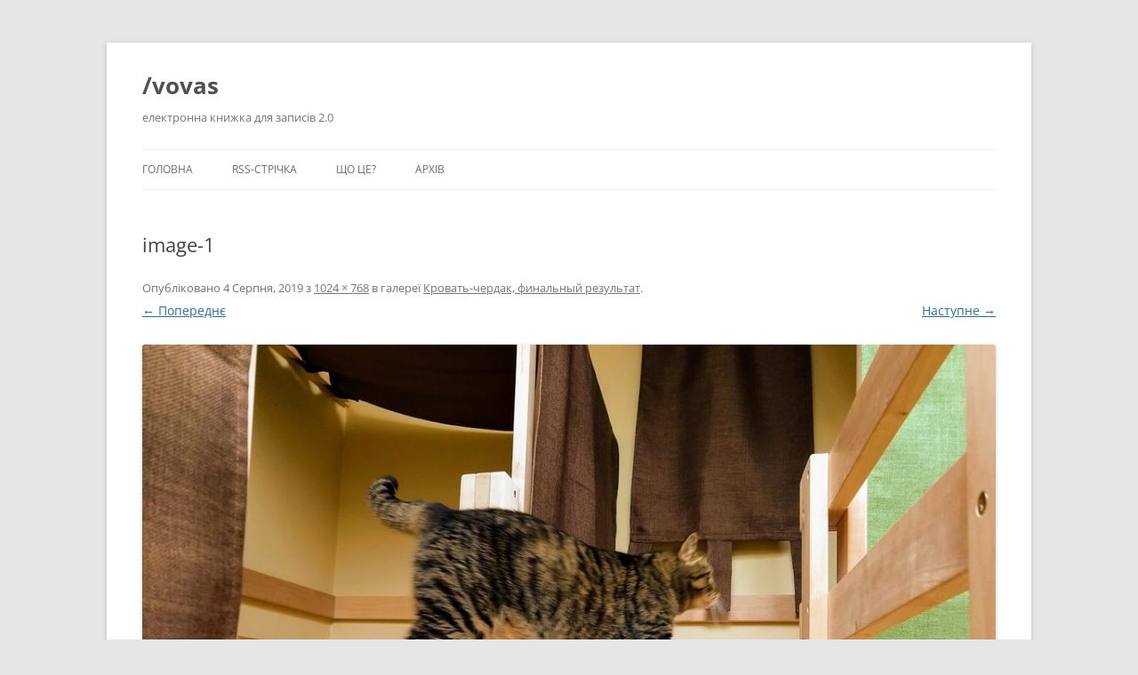

--- FILE ---
content_type: text/html; charset=utf-8
request_url: https://www.google.com/recaptcha/api2/anchor?ar=1&k=6LdVww0UAAAAANJQ9lNwTd24lUS2lQFb4Rksi5AE&co=aHR0cHM6Ly92b3Zhcy53czo0NDM.&hl=en&v=N67nZn4AqZkNcbeMu4prBgzg&size=normal&anchor-ms=20000&execute-ms=30000&cb=v6g6y3apps9t
body_size: 49237
content:
<!DOCTYPE HTML><html dir="ltr" lang="en"><head><meta http-equiv="Content-Type" content="text/html; charset=UTF-8">
<meta http-equiv="X-UA-Compatible" content="IE=edge">
<title>reCAPTCHA</title>
<style type="text/css">
/* cyrillic-ext */
@font-face {
  font-family: 'Roboto';
  font-style: normal;
  font-weight: 400;
  font-stretch: 100%;
  src: url(//fonts.gstatic.com/s/roboto/v48/KFO7CnqEu92Fr1ME7kSn66aGLdTylUAMa3GUBHMdazTgWw.woff2) format('woff2');
  unicode-range: U+0460-052F, U+1C80-1C8A, U+20B4, U+2DE0-2DFF, U+A640-A69F, U+FE2E-FE2F;
}
/* cyrillic */
@font-face {
  font-family: 'Roboto';
  font-style: normal;
  font-weight: 400;
  font-stretch: 100%;
  src: url(//fonts.gstatic.com/s/roboto/v48/KFO7CnqEu92Fr1ME7kSn66aGLdTylUAMa3iUBHMdazTgWw.woff2) format('woff2');
  unicode-range: U+0301, U+0400-045F, U+0490-0491, U+04B0-04B1, U+2116;
}
/* greek-ext */
@font-face {
  font-family: 'Roboto';
  font-style: normal;
  font-weight: 400;
  font-stretch: 100%;
  src: url(//fonts.gstatic.com/s/roboto/v48/KFO7CnqEu92Fr1ME7kSn66aGLdTylUAMa3CUBHMdazTgWw.woff2) format('woff2');
  unicode-range: U+1F00-1FFF;
}
/* greek */
@font-face {
  font-family: 'Roboto';
  font-style: normal;
  font-weight: 400;
  font-stretch: 100%;
  src: url(//fonts.gstatic.com/s/roboto/v48/KFO7CnqEu92Fr1ME7kSn66aGLdTylUAMa3-UBHMdazTgWw.woff2) format('woff2');
  unicode-range: U+0370-0377, U+037A-037F, U+0384-038A, U+038C, U+038E-03A1, U+03A3-03FF;
}
/* math */
@font-face {
  font-family: 'Roboto';
  font-style: normal;
  font-weight: 400;
  font-stretch: 100%;
  src: url(//fonts.gstatic.com/s/roboto/v48/KFO7CnqEu92Fr1ME7kSn66aGLdTylUAMawCUBHMdazTgWw.woff2) format('woff2');
  unicode-range: U+0302-0303, U+0305, U+0307-0308, U+0310, U+0312, U+0315, U+031A, U+0326-0327, U+032C, U+032F-0330, U+0332-0333, U+0338, U+033A, U+0346, U+034D, U+0391-03A1, U+03A3-03A9, U+03B1-03C9, U+03D1, U+03D5-03D6, U+03F0-03F1, U+03F4-03F5, U+2016-2017, U+2034-2038, U+203C, U+2040, U+2043, U+2047, U+2050, U+2057, U+205F, U+2070-2071, U+2074-208E, U+2090-209C, U+20D0-20DC, U+20E1, U+20E5-20EF, U+2100-2112, U+2114-2115, U+2117-2121, U+2123-214F, U+2190, U+2192, U+2194-21AE, U+21B0-21E5, U+21F1-21F2, U+21F4-2211, U+2213-2214, U+2216-22FF, U+2308-230B, U+2310, U+2319, U+231C-2321, U+2336-237A, U+237C, U+2395, U+239B-23B7, U+23D0, U+23DC-23E1, U+2474-2475, U+25AF, U+25B3, U+25B7, U+25BD, U+25C1, U+25CA, U+25CC, U+25FB, U+266D-266F, U+27C0-27FF, U+2900-2AFF, U+2B0E-2B11, U+2B30-2B4C, U+2BFE, U+3030, U+FF5B, U+FF5D, U+1D400-1D7FF, U+1EE00-1EEFF;
}
/* symbols */
@font-face {
  font-family: 'Roboto';
  font-style: normal;
  font-weight: 400;
  font-stretch: 100%;
  src: url(//fonts.gstatic.com/s/roboto/v48/KFO7CnqEu92Fr1ME7kSn66aGLdTylUAMaxKUBHMdazTgWw.woff2) format('woff2');
  unicode-range: U+0001-000C, U+000E-001F, U+007F-009F, U+20DD-20E0, U+20E2-20E4, U+2150-218F, U+2190, U+2192, U+2194-2199, U+21AF, U+21E6-21F0, U+21F3, U+2218-2219, U+2299, U+22C4-22C6, U+2300-243F, U+2440-244A, U+2460-24FF, U+25A0-27BF, U+2800-28FF, U+2921-2922, U+2981, U+29BF, U+29EB, U+2B00-2BFF, U+4DC0-4DFF, U+FFF9-FFFB, U+10140-1018E, U+10190-1019C, U+101A0, U+101D0-101FD, U+102E0-102FB, U+10E60-10E7E, U+1D2C0-1D2D3, U+1D2E0-1D37F, U+1F000-1F0FF, U+1F100-1F1AD, U+1F1E6-1F1FF, U+1F30D-1F30F, U+1F315, U+1F31C, U+1F31E, U+1F320-1F32C, U+1F336, U+1F378, U+1F37D, U+1F382, U+1F393-1F39F, U+1F3A7-1F3A8, U+1F3AC-1F3AF, U+1F3C2, U+1F3C4-1F3C6, U+1F3CA-1F3CE, U+1F3D4-1F3E0, U+1F3ED, U+1F3F1-1F3F3, U+1F3F5-1F3F7, U+1F408, U+1F415, U+1F41F, U+1F426, U+1F43F, U+1F441-1F442, U+1F444, U+1F446-1F449, U+1F44C-1F44E, U+1F453, U+1F46A, U+1F47D, U+1F4A3, U+1F4B0, U+1F4B3, U+1F4B9, U+1F4BB, U+1F4BF, U+1F4C8-1F4CB, U+1F4D6, U+1F4DA, U+1F4DF, U+1F4E3-1F4E6, U+1F4EA-1F4ED, U+1F4F7, U+1F4F9-1F4FB, U+1F4FD-1F4FE, U+1F503, U+1F507-1F50B, U+1F50D, U+1F512-1F513, U+1F53E-1F54A, U+1F54F-1F5FA, U+1F610, U+1F650-1F67F, U+1F687, U+1F68D, U+1F691, U+1F694, U+1F698, U+1F6AD, U+1F6B2, U+1F6B9-1F6BA, U+1F6BC, U+1F6C6-1F6CF, U+1F6D3-1F6D7, U+1F6E0-1F6EA, U+1F6F0-1F6F3, U+1F6F7-1F6FC, U+1F700-1F7FF, U+1F800-1F80B, U+1F810-1F847, U+1F850-1F859, U+1F860-1F887, U+1F890-1F8AD, U+1F8B0-1F8BB, U+1F8C0-1F8C1, U+1F900-1F90B, U+1F93B, U+1F946, U+1F984, U+1F996, U+1F9E9, U+1FA00-1FA6F, U+1FA70-1FA7C, U+1FA80-1FA89, U+1FA8F-1FAC6, U+1FACE-1FADC, U+1FADF-1FAE9, U+1FAF0-1FAF8, U+1FB00-1FBFF;
}
/* vietnamese */
@font-face {
  font-family: 'Roboto';
  font-style: normal;
  font-weight: 400;
  font-stretch: 100%;
  src: url(//fonts.gstatic.com/s/roboto/v48/KFO7CnqEu92Fr1ME7kSn66aGLdTylUAMa3OUBHMdazTgWw.woff2) format('woff2');
  unicode-range: U+0102-0103, U+0110-0111, U+0128-0129, U+0168-0169, U+01A0-01A1, U+01AF-01B0, U+0300-0301, U+0303-0304, U+0308-0309, U+0323, U+0329, U+1EA0-1EF9, U+20AB;
}
/* latin-ext */
@font-face {
  font-family: 'Roboto';
  font-style: normal;
  font-weight: 400;
  font-stretch: 100%;
  src: url(//fonts.gstatic.com/s/roboto/v48/KFO7CnqEu92Fr1ME7kSn66aGLdTylUAMa3KUBHMdazTgWw.woff2) format('woff2');
  unicode-range: U+0100-02BA, U+02BD-02C5, U+02C7-02CC, U+02CE-02D7, U+02DD-02FF, U+0304, U+0308, U+0329, U+1D00-1DBF, U+1E00-1E9F, U+1EF2-1EFF, U+2020, U+20A0-20AB, U+20AD-20C0, U+2113, U+2C60-2C7F, U+A720-A7FF;
}
/* latin */
@font-face {
  font-family: 'Roboto';
  font-style: normal;
  font-weight: 400;
  font-stretch: 100%;
  src: url(//fonts.gstatic.com/s/roboto/v48/KFO7CnqEu92Fr1ME7kSn66aGLdTylUAMa3yUBHMdazQ.woff2) format('woff2');
  unicode-range: U+0000-00FF, U+0131, U+0152-0153, U+02BB-02BC, U+02C6, U+02DA, U+02DC, U+0304, U+0308, U+0329, U+2000-206F, U+20AC, U+2122, U+2191, U+2193, U+2212, U+2215, U+FEFF, U+FFFD;
}
/* cyrillic-ext */
@font-face {
  font-family: 'Roboto';
  font-style: normal;
  font-weight: 500;
  font-stretch: 100%;
  src: url(//fonts.gstatic.com/s/roboto/v48/KFO7CnqEu92Fr1ME7kSn66aGLdTylUAMa3GUBHMdazTgWw.woff2) format('woff2');
  unicode-range: U+0460-052F, U+1C80-1C8A, U+20B4, U+2DE0-2DFF, U+A640-A69F, U+FE2E-FE2F;
}
/* cyrillic */
@font-face {
  font-family: 'Roboto';
  font-style: normal;
  font-weight: 500;
  font-stretch: 100%;
  src: url(//fonts.gstatic.com/s/roboto/v48/KFO7CnqEu92Fr1ME7kSn66aGLdTylUAMa3iUBHMdazTgWw.woff2) format('woff2');
  unicode-range: U+0301, U+0400-045F, U+0490-0491, U+04B0-04B1, U+2116;
}
/* greek-ext */
@font-face {
  font-family: 'Roboto';
  font-style: normal;
  font-weight: 500;
  font-stretch: 100%;
  src: url(//fonts.gstatic.com/s/roboto/v48/KFO7CnqEu92Fr1ME7kSn66aGLdTylUAMa3CUBHMdazTgWw.woff2) format('woff2');
  unicode-range: U+1F00-1FFF;
}
/* greek */
@font-face {
  font-family: 'Roboto';
  font-style: normal;
  font-weight: 500;
  font-stretch: 100%;
  src: url(//fonts.gstatic.com/s/roboto/v48/KFO7CnqEu92Fr1ME7kSn66aGLdTylUAMa3-UBHMdazTgWw.woff2) format('woff2');
  unicode-range: U+0370-0377, U+037A-037F, U+0384-038A, U+038C, U+038E-03A1, U+03A3-03FF;
}
/* math */
@font-face {
  font-family: 'Roboto';
  font-style: normal;
  font-weight: 500;
  font-stretch: 100%;
  src: url(//fonts.gstatic.com/s/roboto/v48/KFO7CnqEu92Fr1ME7kSn66aGLdTylUAMawCUBHMdazTgWw.woff2) format('woff2');
  unicode-range: U+0302-0303, U+0305, U+0307-0308, U+0310, U+0312, U+0315, U+031A, U+0326-0327, U+032C, U+032F-0330, U+0332-0333, U+0338, U+033A, U+0346, U+034D, U+0391-03A1, U+03A3-03A9, U+03B1-03C9, U+03D1, U+03D5-03D6, U+03F0-03F1, U+03F4-03F5, U+2016-2017, U+2034-2038, U+203C, U+2040, U+2043, U+2047, U+2050, U+2057, U+205F, U+2070-2071, U+2074-208E, U+2090-209C, U+20D0-20DC, U+20E1, U+20E5-20EF, U+2100-2112, U+2114-2115, U+2117-2121, U+2123-214F, U+2190, U+2192, U+2194-21AE, U+21B0-21E5, U+21F1-21F2, U+21F4-2211, U+2213-2214, U+2216-22FF, U+2308-230B, U+2310, U+2319, U+231C-2321, U+2336-237A, U+237C, U+2395, U+239B-23B7, U+23D0, U+23DC-23E1, U+2474-2475, U+25AF, U+25B3, U+25B7, U+25BD, U+25C1, U+25CA, U+25CC, U+25FB, U+266D-266F, U+27C0-27FF, U+2900-2AFF, U+2B0E-2B11, U+2B30-2B4C, U+2BFE, U+3030, U+FF5B, U+FF5D, U+1D400-1D7FF, U+1EE00-1EEFF;
}
/* symbols */
@font-face {
  font-family: 'Roboto';
  font-style: normal;
  font-weight: 500;
  font-stretch: 100%;
  src: url(//fonts.gstatic.com/s/roboto/v48/KFO7CnqEu92Fr1ME7kSn66aGLdTylUAMaxKUBHMdazTgWw.woff2) format('woff2');
  unicode-range: U+0001-000C, U+000E-001F, U+007F-009F, U+20DD-20E0, U+20E2-20E4, U+2150-218F, U+2190, U+2192, U+2194-2199, U+21AF, U+21E6-21F0, U+21F3, U+2218-2219, U+2299, U+22C4-22C6, U+2300-243F, U+2440-244A, U+2460-24FF, U+25A0-27BF, U+2800-28FF, U+2921-2922, U+2981, U+29BF, U+29EB, U+2B00-2BFF, U+4DC0-4DFF, U+FFF9-FFFB, U+10140-1018E, U+10190-1019C, U+101A0, U+101D0-101FD, U+102E0-102FB, U+10E60-10E7E, U+1D2C0-1D2D3, U+1D2E0-1D37F, U+1F000-1F0FF, U+1F100-1F1AD, U+1F1E6-1F1FF, U+1F30D-1F30F, U+1F315, U+1F31C, U+1F31E, U+1F320-1F32C, U+1F336, U+1F378, U+1F37D, U+1F382, U+1F393-1F39F, U+1F3A7-1F3A8, U+1F3AC-1F3AF, U+1F3C2, U+1F3C4-1F3C6, U+1F3CA-1F3CE, U+1F3D4-1F3E0, U+1F3ED, U+1F3F1-1F3F3, U+1F3F5-1F3F7, U+1F408, U+1F415, U+1F41F, U+1F426, U+1F43F, U+1F441-1F442, U+1F444, U+1F446-1F449, U+1F44C-1F44E, U+1F453, U+1F46A, U+1F47D, U+1F4A3, U+1F4B0, U+1F4B3, U+1F4B9, U+1F4BB, U+1F4BF, U+1F4C8-1F4CB, U+1F4D6, U+1F4DA, U+1F4DF, U+1F4E3-1F4E6, U+1F4EA-1F4ED, U+1F4F7, U+1F4F9-1F4FB, U+1F4FD-1F4FE, U+1F503, U+1F507-1F50B, U+1F50D, U+1F512-1F513, U+1F53E-1F54A, U+1F54F-1F5FA, U+1F610, U+1F650-1F67F, U+1F687, U+1F68D, U+1F691, U+1F694, U+1F698, U+1F6AD, U+1F6B2, U+1F6B9-1F6BA, U+1F6BC, U+1F6C6-1F6CF, U+1F6D3-1F6D7, U+1F6E0-1F6EA, U+1F6F0-1F6F3, U+1F6F7-1F6FC, U+1F700-1F7FF, U+1F800-1F80B, U+1F810-1F847, U+1F850-1F859, U+1F860-1F887, U+1F890-1F8AD, U+1F8B0-1F8BB, U+1F8C0-1F8C1, U+1F900-1F90B, U+1F93B, U+1F946, U+1F984, U+1F996, U+1F9E9, U+1FA00-1FA6F, U+1FA70-1FA7C, U+1FA80-1FA89, U+1FA8F-1FAC6, U+1FACE-1FADC, U+1FADF-1FAE9, U+1FAF0-1FAF8, U+1FB00-1FBFF;
}
/* vietnamese */
@font-face {
  font-family: 'Roboto';
  font-style: normal;
  font-weight: 500;
  font-stretch: 100%;
  src: url(//fonts.gstatic.com/s/roboto/v48/KFO7CnqEu92Fr1ME7kSn66aGLdTylUAMa3OUBHMdazTgWw.woff2) format('woff2');
  unicode-range: U+0102-0103, U+0110-0111, U+0128-0129, U+0168-0169, U+01A0-01A1, U+01AF-01B0, U+0300-0301, U+0303-0304, U+0308-0309, U+0323, U+0329, U+1EA0-1EF9, U+20AB;
}
/* latin-ext */
@font-face {
  font-family: 'Roboto';
  font-style: normal;
  font-weight: 500;
  font-stretch: 100%;
  src: url(//fonts.gstatic.com/s/roboto/v48/KFO7CnqEu92Fr1ME7kSn66aGLdTylUAMa3KUBHMdazTgWw.woff2) format('woff2');
  unicode-range: U+0100-02BA, U+02BD-02C5, U+02C7-02CC, U+02CE-02D7, U+02DD-02FF, U+0304, U+0308, U+0329, U+1D00-1DBF, U+1E00-1E9F, U+1EF2-1EFF, U+2020, U+20A0-20AB, U+20AD-20C0, U+2113, U+2C60-2C7F, U+A720-A7FF;
}
/* latin */
@font-face {
  font-family: 'Roboto';
  font-style: normal;
  font-weight: 500;
  font-stretch: 100%;
  src: url(//fonts.gstatic.com/s/roboto/v48/KFO7CnqEu92Fr1ME7kSn66aGLdTylUAMa3yUBHMdazQ.woff2) format('woff2');
  unicode-range: U+0000-00FF, U+0131, U+0152-0153, U+02BB-02BC, U+02C6, U+02DA, U+02DC, U+0304, U+0308, U+0329, U+2000-206F, U+20AC, U+2122, U+2191, U+2193, U+2212, U+2215, U+FEFF, U+FFFD;
}
/* cyrillic-ext */
@font-face {
  font-family: 'Roboto';
  font-style: normal;
  font-weight: 900;
  font-stretch: 100%;
  src: url(//fonts.gstatic.com/s/roboto/v48/KFO7CnqEu92Fr1ME7kSn66aGLdTylUAMa3GUBHMdazTgWw.woff2) format('woff2');
  unicode-range: U+0460-052F, U+1C80-1C8A, U+20B4, U+2DE0-2DFF, U+A640-A69F, U+FE2E-FE2F;
}
/* cyrillic */
@font-face {
  font-family: 'Roboto';
  font-style: normal;
  font-weight: 900;
  font-stretch: 100%;
  src: url(//fonts.gstatic.com/s/roboto/v48/KFO7CnqEu92Fr1ME7kSn66aGLdTylUAMa3iUBHMdazTgWw.woff2) format('woff2');
  unicode-range: U+0301, U+0400-045F, U+0490-0491, U+04B0-04B1, U+2116;
}
/* greek-ext */
@font-face {
  font-family: 'Roboto';
  font-style: normal;
  font-weight: 900;
  font-stretch: 100%;
  src: url(//fonts.gstatic.com/s/roboto/v48/KFO7CnqEu92Fr1ME7kSn66aGLdTylUAMa3CUBHMdazTgWw.woff2) format('woff2');
  unicode-range: U+1F00-1FFF;
}
/* greek */
@font-face {
  font-family: 'Roboto';
  font-style: normal;
  font-weight: 900;
  font-stretch: 100%;
  src: url(//fonts.gstatic.com/s/roboto/v48/KFO7CnqEu92Fr1ME7kSn66aGLdTylUAMa3-UBHMdazTgWw.woff2) format('woff2');
  unicode-range: U+0370-0377, U+037A-037F, U+0384-038A, U+038C, U+038E-03A1, U+03A3-03FF;
}
/* math */
@font-face {
  font-family: 'Roboto';
  font-style: normal;
  font-weight: 900;
  font-stretch: 100%;
  src: url(//fonts.gstatic.com/s/roboto/v48/KFO7CnqEu92Fr1ME7kSn66aGLdTylUAMawCUBHMdazTgWw.woff2) format('woff2');
  unicode-range: U+0302-0303, U+0305, U+0307-0308, U+0310, U+0312, U+0315, U+031A, U+0326-0327, U+032C, U+032F-0330, U+0332-0333, U+0338, U+033A, U+0346, U+034D, U+0391-03A1, U+03A3-03A9, U+03B1-03C9, U+03D1, U+03D5-03D6, U+03F0-03F1, U+03F4-03F5, U+2016-2017, U+2034-2038, U+203C, U+2040, U+2043, U+2047, U+2050, U+2057, U+205F, U+2070-2071, U+2074-208E, U+2090-209C, U+20D0-20DC, U+20E1, U+20E5-20EF, U+2100-2112, U+2114-2115, U+2117-2121, U+2123-214F, U+2190, U+2192, U+2194-21AE, U+21B0-21E5, U+21F1-21F2, U+21F4-2211, U+2213-2214, U+2216-22FF, U+2308-230B, U+2310, U+2319, U+231C-2321, U+2336-237A, U+237C, U+2395, U+239B-23B7, U+23D0, U+23DC-23E1, U+2474-2475, U+25AF, U+25B3, U+25B7, U+25BD, U+25C1, U+25CA, U+25CC, U+25FB, U+266D-266F, U+27C0-27FF, U+2900-2AFF, U+2B0E-2B11, U+2B30-2B4C, U+2BFE, U+3030, U+FF5B, U+FF5D, U+1D400-1D7FF, U+1EE00-1EEFF;
}
/* symbols */
@font-face {
  font-family: 'Roboto';
  font-style: normal;
  font-weight: 900;
  font-stretch: 100%;
  src: url(//fonts.gstatic.com/s/roboto/v48/KFO7CnqEu92Fr1ME7kSn66aGLdTylUAMaxKUBHMdazTgWw.woff2) format('woff2');
  unicode-range: U+0001-000C, U+000E-001F, U+007F-009F, U+20DD-20E0, U+20E2-20E4, U+2150-218F, U+2190, U+2192, U+2194-2199, U+21AF, U+21E6-21F0, U+21F3, U+2218-2219, U+2299, U+22C4-22C6, U+2300-243F, U+2440-244A, U+2460-24FF, U+25A0-27BF, U+2800-28FF, U+2921-2922, U+2981, U+29BF, U+29EB, U+2B00-2BFF, U+4DC0-4DFF, U+FFF9-FFFB, U+10140-1018E, U+10190-1019C, U+101A0, U+101D0-101FD, U+102E0-102FB, U+10E60-10E7E, U+1D2C0-1D2D3, U+1D2E0-1D37F, U+1F000-1F0FF, U+1F100-1F1AD, U+1F1E6-1F1FF, U+1F30D-1F30F, U+1F315, U+1F31C, U+1F31E, U+1F320-1F32C, U+1F336, U+1F378, U+1F37D, U+1F382, U+1F393-1F39F, U+1F3A7-1F3A8, U+1F3AC-1F3AF, U+1F3C2, U+1F3C4-1F3C6, U+1F3CA-1F3CE, U+1F3D4-1F3E0, U+1F3ED, U+1F3F1-1F3F3, U+1F3F5-1F3F7, U+1F408, U+1F415, U+1F41F, U+1F426, U+1F43F, U+1F441-1F442, U+1F444, U+1F446-1F449, U+1F44C-1F44E, U+1F453, U+1F46A, U+1F47D, U+1F4A3, U+1F4B0, U+1F4B3, U+1F4B9, U+1F4BB, U+1F4BF, U+1F4C8-1F4CB, U+1F4D6, U+1F4DA, U+1F4DF, U+1F4E3-1F4E6, U+1F4EA-1F4ED, U+1F4F7, U+1F4F9-1F4FB, U+1F4FD-1F4FE, U+1F503, U+1F507-1F50B, U+1F50D, U+1F512-1F513, U+1F53E-1F54A, U+1F54F-1F5FA, U+1F610, U+1F650-1F67F, U+1F687, U+1F68D, U+1F691, U+1F694, U+1F698, U+1F6AD, U+1F6B2, U+1F6B9-1F6BA, U+1F6BC, U+1F6C6-1F6CF, U+1F6D3-1F6D7, U+1F6E0-1F6EA, U+1F6F0-1F6F3, U+1F6F7-1F6FC, U+1F700-1F7FF, U+1F800-1F80B, U+1F810-1F847, U+1F850-1F859, U+1F860-1F887, U+1F890-1F8AD, U+1F8B0-1F8BB, U+1F8C0-1F8C1, U+1F900-1F90B, U+1F93B, U+1F946, U+1F984, U+1F996, U+1F9E9, U+1FA00-1FA6F, U+1FA70-1FA7C, U+1FA80-1FA89, U+1FA8F-1FAC6, U+1FACE-1FADC, U+1FADF-1FAE9, U+1FAF0-1FAF8, U+1FB00-1FBFF;
}
/* vietnamese */
@font-face {
  font-family: 'Roboto';
  font-style: normal;
  font-weight: 900;
  font-stretch: 100%;
  src: url(//fonts.gstatic.com/s/roboto/v48/KFO7CnqEu92Fr1ME7kSn66aGLdTylUAMa3OUBHMdazTgWw.woff2) format('woff2');
  unicode-range: U+0102-0103, U+0110-0111, U+0128-0129, U+0168-0169, U+01A0-01A1, U+01AF-01B0, U+0300-0301, U+0303-0304, U+0308-0309, U+0323, U+0329, U+1EA0-1EF9, U+20AB;
}
/* latin-ext */
@font-face {
  font-family: 'Roboto';
  font-style: normal;
  font-weight: 900;
  font-stretch: 100%;
  src: url(//fonts.gstatic.com/s/roboto/v48/KFO7CnqEu92Fr1ME7kSn66aGLdTylUAMa3KUBHMdazTgWw.woff2) format('woff2');
  unicode-range: U+0100-02BA, U+02BD-02C5, U+02C7-02CC, U+02CE-02D7, U+02DD-02FF, U+0304, U+0308, U+0329, U+1D00-1DBF, U+1E00-1E9F, U+1EF2-1EFF, U+2020, U+20A0-20AB, U+20AD-20C0, U+2113, U+2C60-2C7F, U+A720-A7FF;
}
/* latin */
@font-face {
  font-family: 'Roboto';
  font-style: normal;
  font-weight: 900;
  font-stretch: 100%;
  src: url(//fonts.gstatic.com/s/roboto/v48/KFO7CnqEu92Fr1ME7kSn66aGLdTylUAMa3yUBHMdazQ.woff2) format('woff2');
  unicode-range: U+0000-00FF, U+0131, U+0152-0153, U+02BB-02BC, U+02C6, U+02DA, U+02DC, U+0304, U+0308, U+0329, U+2000-206F, U+20AC, U+2122, U+2191, U+2193, U+2212, U+2215, U+FEFF, U+FFFD;
}

</style>
<link rel="stylesheet" type="text/css" href="https://www.gstatic.com/recaptcha/releases/N67nZn4AqZkNcbeMu4prBgzg/styles__ltr.css">
<script nonce="C-ohj9mLPqD7xq8Ms-uNqw" type="text/javascript">window['__recaptcha_api'] = 'https://www.google.com/recaptcha/api2/';</script>
<script type="text/javascript" src="https://www.gstatic.com/recaptcha/releases/N67nZn4AqZkNcbeMu4prBgzg/recaptcha__en.js" nonce="C-ohj9mLPqD7xq8Ms-uNqw">
      
    </script></head>
<body><div id="rc-anchor-alert" class="rc-anchor-alert"></div>
<input type="hidden" id="recaptcha-token" value="[base64]">
<script type="text/javascript" nonce="C-ohj9mLPqD7xq8Ms-uNqw">
      recaptcha.anchor.Main.init("[\x22ainput\x22,[\x22bgdata\x22,\x22\x22,\[base64]/[base64]/MjU1Ong/[base64]/[base64]/[base64]/[base64]/[base64]/[base64]/[base64]/[base64]/[base64]/[base64]/[base64]/[base64]/[base64]/[base64]/[base64]\\u003d\x22,\[base64]\\u003d\x22,\[base64]/[base64]/Do8KmwonCjXXDpz3Cp3nDksOmXcKaVMOyesOQwq3Dg8OHIlHCtk1Lwr06wpw7w57Cg8KXwp1NwqDCoXo1bnQfwpcvw4LDlC/Cpk9xwpHCoAtJO0LDnkRYwrTCuQjDocO1T1pYA8O1w5XCv8Kjw7I8CsKaw6bCqiXCoSvDn14nw7ZIU0Iqw7FRwrALw7w9CsK+Tz/Dk8ORZCXDkGPClQTDoMK0Rhwtw7fCl8OOSDTDlcK4XMKdwoA8bcOXw6snWHFacxEMwoXCucO1c8Kdw4LDjcOyc8Otw7JEDsOzEELCnWHDrmXCssKQwozCiCogwpVJK8KcL8KqNcKiAMOJfh/Dn8OZwq0qMh7DlAd8w73Ctjpjw7l/TGdAw48Hw4VIw4vCjsKcbMKnbC4Hw48rCMKqwqTCssO/ZV7CtH0ew4EHw5/DscOyJGzDgcOGWkbDoMKNwqzCsMOtw47CicKdXMOFAkfDn8K1JcKjwoABfAHDmcOhwr8+dsK6wq3DhRYFVMO+dMKYwoXCssKbIAvCs8K6IsK0w7HDngbCngfDv8O2KR4Wwp7DtsOPaAY/w59lwoodDsOKwpRyLMKBwr7DlyvCiSg9AcKKw57CrT9Hw5nCoD9rw7xxw7A8w6AJNlLDryHCgUrDvsOJe8O5L8K8w5/[base64]/ClcKMPcOTwqUoISgqG8O8w7l+AsOewqjCvj7DmMK1aVbDokTDlsKkOcKiw5TDicKEw7Azw5guw7wsw7Ihwr/Cngdbw6zCncO0R119w74two07w4Ucw4wAGMO8wrTClTx2BsKjC8O5w6HClMKdEgzCoA7ChcO3IsKiU3DClsOKwrzDkMO6YFbDu3Ekw6Erw6/ClwRcwpgZbTrDv8KZKsOvwoLCrBQJwoQsIyHCrXfCjDszCsOIMzLDuRHDsWTDpMKLWMKgVGjDssOOO3Uvd8OWQ3jCnMKwfsO6QcOLwoN9RR3DocKCGMKUOcObwojDp8KkwpTDnj3CmA0XBMKwejzDpMO/wrYawqzDssKGwqvCvFMyw44Vw7nDtRvDs3h3ASMfNcOAw63CisONJcKPOcOtTsOsMSpWd0dMDcKWw7xgUQzDrcKGwozCun04wq3CjQpADMO6GirDn8KCwpLDtcOyT1xQVcKFLl7DrC1ow4TCg8KVc8KOw5nDrx/DpwHDoXbDsQ/CtcOmwqPDjcKMw4UxworCkEHDlcKSfxw1w59cwonDmsOAwrvCgcObwrZVwpvCtMKDBk7DuU/CuU5kM8OjR8O8OUF7FSrChF8jw4cDw7HDkmIjw5Jtw7tGWQrDisKDw5jDn8OoY8K/GcOyfwLDpQ/CphTCucKDCyHCvsKTKDUbwrnCh2vCicKFwoPDnhTCrn4lwop8R8OfSXUZw5wPZyTChMKDw6piw4oUZy7DrX1bwpMkwoDDtWrDvsKzw4NQKi3DqjjCocO8K8KZw6Upw4obJcOdwqrCr3jDnjHDocO+ZcOGZ1TDljU5CMOpFTYYw77CkMO3fg/Dk8K7w7l4bgfDh8KRw5LDqcOUw4p2HH7CrCXCrcKDBxVPP8OcG8KXw6rCpsKeCX0bwq8/w53CrsODfcKcTMKHwocEbinDmE43UcOpw6Faw4fDscOFccKUwo3DhBlsW0/DqcKFw5XClzPDt8OuTcO+BcOhYQzDrsOCwqDDn8Omwo3DhsKfAjTDvz83wpACesKfE8OAcinCqwYGYTIkwrzCs0koaDJKVsKVK8KZwog3wrhsSMKREhjDuX/DgMKgZHbDmj1HF8KpwonChU7Dl8KZwrx9ZhXCoMO8wqTDm3oQw5TDn3LDp8O8w7PCmCjDvlTDtMK5w71YKcO3NMK7w4pgQX3Cv0cEe8OawowBwp/DlmXDn0vDicOBwr3Dvm7CkcKJw6nDhcK2HFZjBcKnwpTCncOXZkvDsEzCk8K8clHCs8KydMOlwqbDrmHDiMONw67CpFNTw4oZw57CgcOnwqrCs3RVcDLDq1nDucKjK8KJMDt+Ogo/ecKzwodTwp/[base64]/w6XDpmvDqsKawpcaTcKSCDzClDIrSHHCvcKLGsKSwpJ5fm/Dll0EfsOVwq7ClMKmw6rCtsKzw7PCqsO/DjXCucK1X8KXwoTCqiBhIcOQwpXCncKIwqnCnh/CkcKvPA9Ia8OGE8K1DgVtfsOSPirCpcKeJjYww44HI2t7woLCicOTwp7Dp8OCXShgwrIRwpU2w5rDm3Mewp4fwqLDvsOVXMKaw6vCi17DhsKoPxwQQ8KHw5fComkjYC3DtGDDqCliwpHDhsKDThzDuj4eVcOvwrzDnB7DnsOQwrtgwqZJCmwoYVh/w5HDhcKnwp1CEE7DijPDu8Oew6TDsC3DlsO8fn3DqcKqZsKmEMKzw7/DuhLCgsOKw5jCoRXCmMOiwpjCr8KEw7JNw590OcORGzjDncK6wrDCk27CkMO/w6TDsgs3EsOKw6zDmyXCk17Cs8OvBUnCvEfCtcKIei7DhWQUAsKBwpbClFcpbjbChcKyw5YuV28KwozDsyPDrBgsB2F0wpLCrw8+HXlhLVfCn3xgwp/DqV7Ckm/DlcKEwpnCnSg8wrUTZMOtw77CoMKvwoHDmxgTw69ww4DDpsKqHmlZwq/DsMOsw53DhwLCjsODJiRmwodfSRZRw63CmAw6w45Gw44ieMKcfUQVwp14AMKDw7wpLMKKwpDCocKGwrMUw4HCvMOSRMKUw6TDvMOCJsOvT8Kew4YzwoLDhyBAS1XClxpXFQPDscKmwpPDncKNwp3CnsONw5vCmFB/[base64]/DkloNFcOuw7LCpsK8w5bDgMKkw5LDji8tw7rChcKFw7V7LsKDwoQiw7TDoEbDhMK3wpTCjiQ3w594w7rCtErCmcO/wr9eecKhwo3DgsKyZVzCmj1Bw7DCmHxaecOqwpcWTEPDscOCBULDpcKldMKXDcKVF8OrAynCqsOhw5/[base64]/[base64]/CsELDqHrCuMOPeUo9w6rCisOuDF/DrVkBwrLCk8Knw7/Ctg0QwrgyKEXCjcOcwrFOwo9ywrg7wozDhxfDocOKXgzDkHAoNBDDkMKxw5XCnsKeLHNQw5/CqMORwp17wp9GwpEEIxfDhhbDqMKwwrfClcKuw64PwqvCvxrCjlN1w4XCtcKjb21aw7kPw67CnkAKacOAS8K6CcOOTMKwwp7DtX7Ct8OUw7zDqgo/OcK9PMOsG3XDjV1wZsOOc8K9wqLDrmUHQw/CkMKYwoHDvMKEw5o7DADDtSvCgG4PJnM7wodWR8OWw6rDtsKiwr/Cn8OMw5PCicK6MsKYw5EaMcKGBxcFbG/[base64]/CvlYNH8K2Wj/DqMOyA8KYw5PCsTEId8KJFGTCr0jCkx8+w49Ew4XCsyfChUjDqVfDnVdZT8OCEMKpGcOYYHrDjcOXwrdmw5jDlcKCwqfCv8Oxw4jCv8OrwqzCosKrw4cPSmlMSX/[base64]/w4vDoFkyKMKbw5AAw7LCucOrZsOdLBvCnyfCinXCtz8iw4dNwqTDlDliecO1XcKjcMKXw4peOyRrOxnDqcONG3gJwqnDhl/CtDPClcOPZ8ODwqM3wphpwo0/w5LCqTzCmyNSeEUXG2LDgjPDgCDCoCJUQcKSw7Rbw4fDhUfCkMKXwqHCs8KnYkzCgcOdwr08wo/CnMKiwr8ocsKbR8KowqfCscOpwqdww5UbA8K+wqLChsOUI8Kaw7M1H8K+wptCQDjDqALDkMOJc8KoacOrw6/DjBpXAcOBTcO3w749w55MwrZ8w4Vxc8KaUmvDgUZfw75DB0pWCWHCqMKEwoMMRcORw7nCtcKJw6AGaWQHacOkw6xewoJDMTxZSVzDiMObKXTDgMK5w7gdGRjDksKTwoDComHDv17DjcOWRE/CsV4oH1vDnMO0woTCiMOwYsOaCWJzwpg6w6vCjsO5wrDDuQMaJnRsKwBrw65Iwo4Cw4EKR8KBwotnwr92wr/CmMOFQcKfATd4Zj/DjcKtw5oUAMKuwqUuRMKywqdmL8OgI8OnX8O3DsK8wofDgR3DpcKWQ3h+Z8Otw7RPwrzDtWRvQsKHwpAWIDvCrzo7GDROXz3DucKFwr/CgGHCv8OGw6Exw6hfwqgocsKMwqlmw7BEw6HDlFxwHcKHw51Cw5kswr7Chk8SFyXDqMO6cXQNw5HCr8OUwqfCllrDg8KlGVEpFUsdwoYjwq3DpQ3CmkxiwrJ3CXLChsKaesOmYsKBwpPDqMKSw5/CuQPDgUBNw7rDhMOIw7hyT8KOHUDCh8OneXXDmy0Jw58Jwpk4L1XDpFpyw77Ck8K/wqEpw7cVwo/CsAFBccKUwrgMwoZCwqYQbC/ClmjDkyZcw5vCmMKxw7jChlEJw5tBJBjDlzvDoMKOOMOcw4DDm3bCk8OEwo8LwpIPwo5JIXrCrgUHOMKIwrkCTBLDncKWwqEhwq4YKsOwcsKdAFR/[base64]/CoykSMyxHw43DukA/w4kYw4VUwpXDhcOVw5LCtw1/w6w7PcK2IcOCZMO3ZsKxSEPClBdEdSIIwqTCvMOJVMObLjnDkMO3GsOaw5Z6w4TCiEnCmMK6w4LCrC7DucKSwrjDpAPDtGjCjMKLw5jDq8OGYcO7OsKbwqFrOcKTwp8Bw4vCr8K5C8OqwofDl3YvwpvDrhoNw7wowoDCojlwwpXDl8OIwq0HOsKmLMOaVA/DthVzbz0gIMO6VcKFw5o9ekHDkRrCv3XDlcOdw6HDjDIHwofDl3TCtAPCl8KGHcOhb8KYw7LDocO9c8Knw57CuMKJBsK0w4IQwrAeAMK7CMOSQsO6w6h3UW/CpsKqw7zDjkQLFUDCisKoSsO4wp4mIsKYw5/[base64]/asORwoEBw4XCuF82RWrDpihewq3DgcOqw7MZwprCpHMwSsOwZsOIVl8Cw7U1w7XDpcOXK8O0wqQOw5lCV8Kxw4AhbQ1/esKqMMKPw5bDh8OCBMO/fk3DvHouGA4AfG9xwpPCicOXH8KoYMKpwoLDmjnCjm7CowJOwo1Uw4PDok8NAxNKFMOQRx5uw7jCp3HCl8Knw4N6wpLCrcKZw6LCkcK4wrE/wqHCiGNcw6HCocKkw6vCosOSw4zDsDJNwqNYw7LDpsOzwpnDrEfCt8O+w7tDFTlCB1jDri9ofBDCqB/DnCJ+WMKFwobDl2rCkX9EYMKdw5loL8KDGljCg8KPwqR/BcOkPSjCgcOcwrvDnsO8wq7CkRDCpEsZViV2w6PDk8OKEsKLYWxHNsK0w7ZxwoHCtsKVw7HCt8Kgwo/Di8OKF2PCgAUHwpkOwofDgcOCQTPCmQ90w7U3w4rDmcOrw67Co3gpwpHChBQ6woJGCEHCksKMw6LCicOkNhJhbkFTwobCg8O4OHLDoTdVw63DoUBbwqzDrcOvXRXCnDfCgiDCmGTCsMO3WsKww6RdDcK1Z8Kow688e8O/woBkGsKMw5RVeAXDkMKwJ8Ofw5NdwpJdTsK9wqPDp8KgwrnCr8KnQSFtJWxLwqhLcnXCtjlPwpzCnWUvS2bDhMO5AA47YHDDisOEw706w5/[base64]/CgcK4bMKZAiw6F8O8wogXesOewrFJQsKXCQJNwohLCsKYwqjCpMOtWkt5wppGw7LCggzDt8KLw4x/YhPCu8K/wrLCpCFuOcKxwqzDi1fCj8KjwooGw4oMZ03DucOhwo/[base64]/[base64]/CpVBQw6lXNcKEPcO5XsKZw5AHw4nDp3xvw4gfw7nCosOuwrkAw4xCw7XDk8O6fGsIw6tHb8KUG8OOJ8OoUiTDuzcvbMO6wqrCssOrwpwIwqw8w6NCwrF4w6YDc0nClSYdCHrDn8KOwpZwMMOHw7lVw5vCpxTCkxd3w6/Cs8OawpUtw4cgDMOSwppHLWNNCcKPcQ/[base64]/Dk20qw5UdbzhbSMKHKMK6BMOuw5jClMKzw6DDksK4DQRvw7tXL8Kyw7XCh1dgNMOAW8OmAcOVwpTChsOhwq3DsH8WQsKzMMO5XWcKwr7CssOmN8KuXsKaS1A2w53CnBUvBig/[base64]/CnMKIbnI5eMK2w5XDsQMIw4BdR8KPQcOvIBjDgnJuKxDCkW9Sw6AiV8KIFMK1wr/Dv1/CixjDgcO4UsOLw7/DplHDt33Cv1bCng1GGMOGwq/CnQkawrxCwr/DmnJ2OFwyNzgawqTDlTjDoMO8fAzCn8OlWRVWwq0gwqFewq5/wr/Djn4Nw5jDiAfDnMO4OFrDsyg1wrnDly8tKQfCqRkmM8OMeG7Dg3Qnw43DpMKZwrkkaUXCtwBINcKCTsKswrrDgFXDuwPDncOAB8Kaw47CqsK4w7BBND7DqsKKQsKjw7Z9JMODw7MSwrbCnsOEFMK3w5oFw5cTZsKcWmzCscOswq1tw4nDoMKWw4HDgcO/[base64]/BQ3Co8KZS1UmwpzDoMOBwrcKwp3CjcOCw4dgLhkEwolBwoHCtcKMKcOXw7RCMsKQw7RpL8Oaw6NlNz/CuE3Cp2TCtsKSSsO9wrrDsm9Iw6sMw6h0wrNnw7JOw7A3wqNNwpDCjwbCgBrDgxjCnHRbwpI7ZcKbwoN2CgZFAwg5w4hvwoY5wqjDlWQbaMK2WMOuW8OlwrjDm35YBcOzwqHCvsK7w4nClsKAw6LDuWB+wo4/[base64]/CjHjCksOldsORwoPCrsOBRmkdf8K/w71aTF5Zwpp/WTXCuMO5YsKJwptQKMKnw4wQw7/DqsK4w5nDk8OdwoLCvcKmYGLCg3w5wo7DqUbCrmfDncOhDMOCw4ctOcKCw6kvLMOpw6FbR1RWw75ywqvCqcKCw6XDpsOaTiEwUMOrwqrDp2TCiMO6W8K4wr7DpsO/w5jChQ3DksK6wrl8JcOmJl88P8OgclDDlFsjUMO9O8Krwq9kOsKkwoDChAYfelkZw48KwpbDkMOPw4jChsKQcCkVZ8K1w7ggwqHCiGBPZ8KfwrDCr8O+Wx9dEsOuw61BwpzDlMK9LFjCk2jChcKjw4lSw53DgsKhfMK8JyfDnsOkElHCtcOLwr/Cp8KrwoxCw5fCssK3U8KVZsKqQ1/DgcO/WsKywrAcVA5iw7/DgcO+AEE7E8O5w60NwpbCi8OcJMOiw4lkw59RWGBjw6F7w4Z9EWtIw7IGwrDCk8ObwpnCrcOmV0DDqFbCvMOEw7V6w4xMwpxOwp07w4Ykw6jDgMOtcsORXcO2cD0CwrbDmMOAw4vDu8K8w6Nnw6XCmMORdRcQK8KGC8ONMEkjwqjChcO/AMKxJRAOw6vDuEPCuXQBAsKyBB91wrLCu8Kbw4jDg0xbwrUnwpjCryfDnATDssOEwqbClRIcacKCwrrCsyDCkhlxw4dRwrrDncOAID5Lw6IPwq7DrMOqw7RmBUrDpsOtA8OfK8K/EUoESC46A8OAw5I7AgjCh8KEXsKaesKcw6DCgsOxwoBiNMKqJ8KxEUtOXsKJUsODGMKIwqw5O8O1w67DisOjZSXDl1/[base64]/Cnm/DqlQRw6ATw7vDji/[base64]/w70eKmRsRsKzwqfCgBLChsO+IMO3wqJ/w7fDhBx5w6jDqsKowrcbIsO0XcOwwqdPw6TCksKJC8KjcSomw6V0wo3CicOUY8KHw4bDlsKzw5fCngUAHsK6w4kGSQY1wrrCrzXDlznDq8KTDUjCpAjCuMKNLWp7UR0hfsKkw4pdwqR4JCPDrnVzw6nCqyRSwozCmi/CqsOjYx1dwqoYczIWw41gZsKtVsKfwqVKUMONFgbCi0lcHCbDj8OGLcOjUXIzFQTDrcOzDVnCr17Cvn/Dukwtwr3DvcODUcOew7fCjsOEw4fDn2Ygw7TDswbDry/CnSFHw4UFw5jDvMOcwr/Dn8OdZcOkw5TDpMOlwpTDjXdUTjfCmsKvS8O3woFQPlZiw6pBK0bDrsOKw5TDlMOcOkLDj2XDlGrCn8K/[base64]/DtkjDtAzDuC1XLsOtw6rCnUZHZGfCg8KzGMKPw7lqw4Enw7nCusKkAXkVL2Ftc8KmBMOGOsOGE8O5cxZDDXtEwqUFIcKufcKORcOSwr7DtcOTw7UBwovCvyY8w6kQw7nCsMKHIsKjCEcbwrjCpkdfY1UfUwwSwphiQMOYwpLDgBvDn3/[base64]/[base64]/Ci8OgwpjCusOCw44KwqRSFyvDkMOANm7Cvxccwo86ccOewq3CjcKpwoHDvcK2w79xwp0rw6nCm8KANcKjw4XDl1o/[base64]/[base64]/[base64]/CgxBTT8K5w6N2UMKifB4Pw6c5LsK1w7AZwr10BGZcYsKqwqZdWHnDqMKgLMK+w6EFL8K7wpkSXlzDkXrDij3Do1bDhmhFwrECQsOWwpE9w6M3L2vCnsOQTcK4w7vDjkXDsCd8w73DjEPDpHbCisO/w6vCsigQIC7Dv8Oew6B1w5EhUcK5PXfDocOewqbDlkAKAGjChsOVw7xuT0XCjcOGw7pVw7rDmcKNZCFWGMOgw60qw6vCksOxJ8KOwqbDpsKWw5ddZX5swpTCoCnCgsOHwq/[base64]/woxywoHDpVDDny/DonPCp3AWVRFQMsK3fiDCuMOrwrt0JcObGsOpw5XCkmHDh8OhWcOpw4QIwpgmFlcAw4pTwo4zJ8OSScOmSlFYwoHDo8KKwqPClcOHL8Osw5DDuMOfbMKEKUzDuBfDnBbCnmnDs8K/[base64]/CmLDr2pcwqh8w7IDNsOkAsKvw5XDs0sRP8KEGUDDqsKXw5DCusOxw5fCgsOHw5fDkF3Dg8O4NMOAwphkw7nDnEjCjQbCuGBbw7IWScOnOCnDssO0w6sWbsO6QWrChiMgw7/Dk8KdRcKFwpJOJ8K5wqNNZcKdw58eAcOaJMO7cQ5VwqDDmibDscO+JsKHwqXCgsOZw5tgw4fDrDXCo8O+w4TDhXrDksKRwoVRw6rDsAlxw6R2IFDDncKUw77Ckg8KJsO9YsO4cT0hGR/DqsKLw7zDnMOvwqJOw5TChMOxQCAVwpvCt33CssKtwrUgNMKNwrXDr8OUCQrDgcK8Z0rCmAMHwq/Dgxkkw5pQwo83w5Mnw5PDnsOLBsK4wrdSbAsvXsOyw5sWwo4PYwZ5BirDpgPCsklWw5DDmDBLHmIZw7hAw5HCt8OGE8KPw4/[base64]/DixdLHkRVw6Fxw4dxw6XCpcO7w7/DlFzDoA4ow7bCsTUVTz7CksKLfDZAwqp8bAPDocOywpjDg03DrsKswpRmw7TDisOuP8Kzw4cPwpbDscOBQ8KzFMKKw4XCtxvCjcOLc8O1w7Z7w4YnTMOZw7UCwrwYw4DDnj/DunPCrVhgeMK4bcKFNcKkw4MPQ3JSKcKscnDCtiFQNcKhwqZCWzcfwonDhDTDn8KUR8KnwqfDqG7Dk8ORw6jCh2wQwobCk2PDqcOZw7dxQsKgBcOQw6nCuDxXB8Obwrk1CMO7w7FAwpo/FnVwwqzCosOawqlzdcO8w4XCiwhdX8O2w6tzdsKBwplMW8OPw4bCoTbCl8OOY8KKDHXDmmM1w67CshzDl2A/wqJkdiRETxZow4VWZhdbw5TDoygPDMOIT8OkABlcaRrDoMK1wqZLwpnDlEglwovDtQJ0EMKSaMK+VlLDq17DmcKuQsKDwqfDlcKFGsKYE8OraTYiw6l6w6LCiCYSVsO/wrFvwoHCnMKPIR/[base64]/CpsOFw6smBzoCw6xrbcKheMObw5DCulrCmz3CpTPDnMOQw5LDmMKyWsOcE8Otw4pWwow+OWZOa8OoOsO1wrEvX35jCFYNeMKBMXE+eR3DnsKRwq15wosYIUnDpcOIVMO/E8KBw4rDmMKIKgZDw4bCkTV4wr1BXMKGdcKiwqPCuXPCrcOGe8K9wrNuCRvDscOkw6V5w5M0w6bCmcOzZ8Oub293bcK7w6XClMOSwq4AVsOJw6bDkcKLHkYDRcKhw6Q/[base64]/CmlhBwpbDpBxQw7PDsjgcRRYHBELCpsK5MhwzWsKOYSwiwqpNIw59XBdRF2Ykw4fDnMK/w4DDiXHDvUBHwqcmw4rCi1fCv8OJw4o0GnQ3J8ODw6fDtFVxwoPCiMKIV2LDvcO4G8KowowJwovDu3sBST0ZJk3Cn3R7DsOLwpYnw7BUwoFowq/CkMOkw4Z2ZkguBsKEw4BfLMKCJMOsUx7Cpxhbw7HCvXLCmcK+UDbCosOswr7DrANgwo/Ch8KbdMOywojDkHUrDyPCv8KNw5XCncK1CQNMezIWbMKOwq7ClsO7w6fCo07CoQnDvsKYwprDi3hVHMKXPsO8fXJ9fsOTwp0Rwrg9TWzDtcOochlnAsK1wrrDgkVRw6trUE8uSFHCkXnCjsKjwpfDn8OrHynDh8Kqw5TCmcKFMjNMIEbCqcOTQlnCqVg0wrhCw6RmOm/CvMOiw4pMFUd6BcK7w7hrDMKUw4R5bnBjBnHDkwYbBsOOwo1aw5HCuFPCgMKAwrp3d8O7aXRKcHV5wqHCv8OiSMKpwpLDsQN4EjHCkmgBwrJhw7LCimceUBMxw5/CqyEacl0hEsOhMMKkw6Qrw5/ChTXCulYWw7rDuRp0w5PCoDxHK8OTwqABw5XDocOewpvCicKpNcOyw4LDmngdw5lFw5NhM8KwNMKDwocSacOQw4AbwoUGF8Ocwo57AG7DuMKNwokCw4xhH8OnesOHw6rCi8OYRwhEfDnCv1zCpCnDocKya8O/wrbCn8O1HSojJBfDlSoqETVcKcODwogYwpNkUnVEZcO/wok2BMOmwo1oHcOGw5p8wqrClCXClhUPDsKjwonCpMKhw47DvsK9w43DrMKcwoLCrMKbw4xOw49jE8O9NsKaw5VkwrjCsh9fGE8KMsKgASNWTsKOMX3DqDh6ZXQtwp/[base64]/[base64]/Cu8OJw47DtcKjw7XCtAMbfMORHw/DpCJkw6/DgsOkUMOaw6TDgjTCkcOSwo8jG8OmwqLDkcO6OhZNRMOXw5HCliBfaElqw5TCksKPw4UTOxnCh8K/[base64]/Du39aA8OaSnpDOErDpUMIwpPCoxHChcO2MyF7w7sfLW50w7/CtsO2OBTCv1B/W8O+d8KCNsKhNcOnwp1Iw6bCph0MYzXDsGPDnkHCtl0UScKSw5dvD8OxAhs6wrPDrcOhClRKbcOSA8KCwojCribCix1yN3xhwq7CqkXDpF/DgVtfPjZIw4DCuknDnsO6w5Eew5piWWp1w7JjFGNzA8O2w5I/wpUYw6NGwqbDscKVw4nDiRfDvznDjMK4QWlKbWXCs8OTwrjDqm7DuipSeArDjsOPScK2w4JITsOEw5/DqcKjCMKbJ8OcwpYGwp5dw7Vsw7DCuA/Cpn8RaMKhw5F5wqJMdQlOw5kGw7bDqcKsw4nCgFg/[base64]/[base64]/CocKYC8KmEl8MGsKEC8K3eVAsw50TNBTCqDjDr3jChsKHHcO0DMKow4N/[base64]/CtMKmw7nDn8KYwqs6w597KjfCliACfsOFwrDCumrDscKbVcOCOcOSw4x8w5nCghnDtG55CsKKWsOGFBJVR8OvRsO5wpsCCcOSWWfDj8Kdw43DicOKamfCv0ANTMKxNHrDj8OXw6tdwqtofDFaTMOlKsOow6zCj8O8wrTCm8Klw7PDkGPDicKNwqNaFj/DiVTCpMK5cMO7w4/[base64]/[base64]/[base64]/DiMOmQRTCpcKQw53Dq8KsLMKPMsOYenpAODfDj8KnGhLCjsK7wqXCp8KrWX/CvlomVMOUYFvCg8KuwrEeEcONwrN5ScKCRcKpw7LDt8Olw7HCicO+w4MIMMKGwqocIBU7wpbCiMKIOjRtUhJ0wosfwpJUU8KweMKQw7V1A8Kawo09wqUmwozCrzgdwqVlw4IdBnUWwonCi0RTUcOew71Nw7cKw7pONMOKw5fDncKnw6MyZcOtc03DkHXDjMOewoDCt1/CjWHDssKnw5bCkjrDonzDqgbDp8KGwoXCtcOuDcKOw6EcPcO7e8KHFMO4FsKxw4AMw6I6w4zDlsKtwr9gDcKMw4vDvz8zYsKLw7lUwpInw4RHw5dgVMK+OcO7HMOQMBIhWxR8dgXDowfDnsK0OcOCwqxydikkOcOkwrrDpxHChHNnP8KMw4/CtsOMw57DlsKlJMOlw5PDrnnCocOnwrfCvWsBOcOMwrZHwrAGwol/[base64]/DpcK7H8O1wohCwqEFDMOJw7khdnTDusKvwpxJRsOEIibCjsKMXBgPLEtDQGjCilJ+NXXDhsKQEG1FSMOpb8KGw7rCjH3DrMKQw4Ejw7rDhjrCr8KBT2jDicOuQcKTE1nDrGLDhWFswqV0w7pkwpLCs0TDqMKifljCjMOnOG/Dki7DtWEew5TDpCMtwp0zw4HCrF40wrYYdsOvIsKxwpnClhkEw7PCpMOvYMO/[base64]/CnlcSw4ZzwrfDvxXDow49w7fDmTvCmsOFw6Q7FcK7w7zDmTnCqzrDusO7wrg5X1lDw4gDwq9OK8OmAsOywp/CqQXDkG7CnMKYeXVFXcKUwoDCosOVwq/Do8KrBDInRwfDrgjDjsK+T1MAYsKjV8OSw5rDmMO+E8Kfw44rRsKcwr9jNcORw7PDkSIlw7PDoMKSEMOPw7M/[base64]/Ds8OzwqU5w7nDgwBuw6PCosKFRsOvESUZYlNtw5zDkRTCmFVEShzDl8K1S8K2w5I8w49VF8KewrvClSrDkx90w6gKdMKaUMKtwp/CiVZmw7pjfTfCgsKew7zCgR7DtsK2wowKw7YaHgzCkU8BLkXCsnvDp8KJFcOKdMK9w4bCpsO4wpJHM8OawrlJYVDDlsO6OQ3DvGFDLnDDrcOew4rDrMOMwrhgwr7Ct8KGw6Zuw7ZQw6w6w5LCtyIUw6IywpUEwq4ceMKQW8KMacK2w5E8BcKtwpp1ScOQw7E/[base64]/DvERIWcK/Wyhpf8Kaw7fCvsKASQLCuw7DtinCqcO6w5d/wpcaX8OHw67CtsO/w5M5wpxHD8ORNGg+wqoxUn3Dg8OKfMOiw4bCnE4iBSHDhhrDvMKSwoTCvsOWw7DDhygnw7vDrkXCiMOxw5USwqHDsixESMKYI8Kzw6HDvsOXLg/Dr2JWw5fCi8KUwqlYw5nDqXnDksKmcicBcC4AcRURWcK8w43Cj15ISsOCw4UoJcKVblXCn8OFwoPCg8OAwr1GBSArD2gCdBVrdcONw5wlEybCi8OfO8Ovw6oKIm7Dug/[base64]/Cr8OrOWYZKQbDoVrChwtKwrYjYsKwR1hGMMOXwo3DnT1Fw7sww6TCh1pRwqfDu1I0ITjChMO3w58fTcODwp3CjcOIwq0MG0nDqDwKN1peNMOGBTAEe0rDscOYWAYra1YZwobCqMObw5rDu8OuRH1LEMKKwrd5woEXw5/CiMKpPQbCpgdkQsKefBzCsMObAgDDs8OCA8Kew6NNwpfDoRLDmWHCmh3CjVzCkkfDo8OsEREKwpJzw68IUcKLaMKNZQ5aJjHCmjHDkjLDkXbDujTDqcKnwodxwqbCoMKvMWPDpzTCjMKBIy/DiUPDtsKow6wkNcKABEsCwoDCrH/Di0/DgcOxfsKiw7TDhWBFWCLCtnDDnmTCj3EFWDjDhsOgw4U5wpfCv8KTLUzCpH9PaWzDpsKVw4HDjXbCosKGL1bDj8KRJ1BuwpYRwovCpMOPTVrDqMK0LQ07AsKXMw/[base64]/Dj8KzNQxhJMKjHMK/w6ZbWinCk3nCqidswrA3ECTCgcO0wpvDuTrDpMOVYsK9w7YaFjd3Bx3Dsh9AwqPDusO4LhXDm8K7CyR5ZMOew5HCrsKAw6jChjbCicOiNQHCuMK/w5IzwrLCuRfCgsOuFcOmw5QWFnYUwq3CtAtUTyHDiB4VTwEew4wsw4fDusODw4YkERE9EnMOw5TDn1zCgG8wOcK7VjXDocOZaw/CtCfCqsOFSjgiJsKkw57DhhkBw77CiMKOfsOKwqbDqMO7w7VGwqXDjcKKXm/[base64]/DkSvDssOmLcOLfHFjwqzDtMKxeTYrwpUhb8K7w4/CjwbDlcKEKyfCicKIwqDDgMOWw7cFwrfCvcOsQmgqw6LCm1zCmxzDvzkKUzxAQ1lrwoXCn8OrwpVKw6rCtMOmRXLDi8KqaynCmEHDgA/[base64]/DoE7CpDZIw6UIwq9AADzCsmrCiXV0DsOmw60DWF3CrsKObMK2ccOWYMK3F8O6w7fDoFTCtnXDnjRuBcKIe8OFKsOmw4tqPilew5xkSjFmUMO5bBASLcKiYl0hw4HChx8mHRkcFsOPw4YEanvDvcOtIsODw6vDgR8zNMOtwo1lYsOLFDN8wqFhYR/DkMOPZMOEwrfDk1fDojN5w6Z9ZsKKwp7Cnil5ZcOfw4xOK8OWw5Z6w4nCnsKcNSLCiMKGbBnDqyAxw4suUsKxX8O8D8KjwpRpw4vCmQAIwpkaw4xdw54lw54deMK4JwJewptDw7tcAxvDkcOiw7LDmFBfw4JaI8OJwozDpcOweR1VwqvCj37ClH/Dt8KxZEMLwr/[base64]/[base64]/CshLDqsK3w5RNKifDqcKTRzDCn0c9ch7CrcOONsKUfMOPw60nGsKSw5RrW0V5OATCjgErGEhaw7gCd1AKDWAoEXwww5ovw4E+woEzwr/CmzQfw5Mew6B2BcOtw6QAEMK7KsOBw4xdw5tUf1BTw7t3JMKRwplUw5nDgyhCw6tpG8KtWg0awq7CuMOgDsOCwpgSc1gvSsOaNVHDn0JNw6/DjMKhPEjCvUfCosO3EMOpC8K7G8K1w5rCpVEowq0vwrzDuFDCl8OgDsOjwrPDlcOpw781wptDw4IyMTDCtMK3OMKBMsOgZmbCh3fDocKNwp7Di0RMwo5xw5nCvsK+wqt4wqHDpcOcesKpG8KPGsKeQlHCg1xlwqbDnX9TeRLCvsOOcjBTGcOFN8Oxw4p/WCjDoMO3J8KEaw3DgwbCgcKfw5jDp0NZwpZ/wq98w4DCuw/CtsKpQDIewqxHwrvDkcKFw7PDksOXwrFtwqbClsKDw43DhsKewrXDvATDl31NLjkzwrLDuMKbw7IebWcSQCjDiS0cZcKdw7IUw6HDscKfw4HDtsO6w5w9w4gkDcO5w5E9w4lfA8OcwpPCnybCiMOWw4/DtMOvJsKXVMO/wpJHecKQd8OhalbClsKRw7rDuxzCkMKSwqAXwqXDvcKOwojCqnx3wojDnMKDNMOjQcOXCcKDE8Oiw41IwoTDlcO8w4/DvsKdwoTCmsK2YcKjw5R+w6ZeM8OOw6MNwo/[base64]/DucO0w7TDk8OTwrlrwol9a8KSwpHDmMOlMsOhNcO/[base64]/DvcOhQy/CkcOLwptUF8K7wqTDncO4YcOsPMKwwqTCusK3wpDDplJCw7fCk8KXYsKSRMK0XcKRJH3CuXrDtsOAOcO5HB4hwodnwpTCh2fDuEszWcK0GzvCsA8aw78sVEDDgwzCg27Con/DnsOTw7LDiMOJwo/CuyzDiFPDq8OMwrNpAcK2w54xw7bCtEgVwq9aHBPCoFvDhcOWwrQrDkPDsCXDgMKBTErDv046BnUZwqQYJMKJw6XCkcOKY8K1HyBcRAYkwoNpw7nDpsOVOhwzAsKlw6URw48ATnIpOHLDs8OMSCY5TyvDkMODw5PDn1PChsO/cR5eIirDvcOhdznCvsOqw4jDgQjDszY9fsKmw4Mrw4jDq30fwq3DgHRCIcO9w6RSw6JEwrNYF8KZXcKtBMOhVsKbwqUfwro2w6oOUcOXFcOKM8Ovw7nCu8Kgw4TDvjQTw43DsUcXAsOlWcOcR8K/WMOMLS5bY8Ojw7TCnsO9wrfCl8K2c1R3L8KFBnAMwqbDoMKBw7DCp8KcVsKMNC9ZFyo1VDgBbcOfE8KRw4PDg8Kgwp4kw6zDpsOLw4FzO8O4UMOJKcOrw6cqw53CqsOBwr3DtMOHwrwCJ1TCq1fCnMOXbGHDpMKww7/DrGXDhGDCnsO5wqFxKsKsVMORw4LDnBjDkTk/w5/DusKRTcO7w7vDv8Ocw5hzFMOow4/DvcOMLcKxwqFQdsKtUSvDlsK4w6/CliJYw53DhsKMbE3DoibDpMK7wpQ3w7cMKcOSw5gjfsKuXCvCosO8ElHCujXDnQd0M8OCbGvCkEnCuRHDlljDhlzDkFRWFsOQVMOewqLCm8O2wr3Dm1jCmWHCohPCgcKVw4ZeOgPDjWTCoBLCicKPFMOYw4Vlw4EPU8Kdfk1qw4BEcnFMw6nCpsKiAMKQLCjDvC/Ch8OFwq7CnwZuwoXDlVLDnF0PMArDiy0ERR3DqsOGIMOaw4kcw6ZAw6QFYC1GEWrCisOOw5zCun1+w7XCpiTCnTXCr8K4w784FmoifMKaw5jDg8KlEsOzw40RwrhVw58AMMOzwpBPw5VHwqB5FcKWHyV4TsK1wpo0wqfDpcOtwrgyw4DDuw/DtBfCi8ONAF9AAcO7MsKrPVAUw6F2woxKw7UwwrAMwq/ChTbDisO3A8KKw7Zuw7LCusK/[base64]/w5xfwqnDp8O2wrNyLsKxIXAuVh3CgBBrw4h/[base64]/CusOzKRzDkg/CjsO+w4kkwq7Cij58w6vCs8Oqa8OBPURJVkB1w6dlVcOew7nDgmB+dcKIwp4Iw4kjCHnChF1FK2k1Az7CsXpROQjDmyzDhklCw57Ds3p+w5fCqsKxUnUUwrbCo8Kuw5R+w6h6wqV9UMOlw7/ClxzDnn7CjF0Zw4jDjmHDksK4wocUwqNvT8K/wrHCmsOCwpV3w6QMw5bDmEjCvRhPdhLCn8OSw7rDgMKxN8Oaw4vDv3zCg8OeacKbBFMEw4XCscKSBAwedcKiARUmwrp9wqwHw4UHX8KkElbCtMKow4YObsKLbjE6w4EPwpzChllLIMOmI2bDssKFGlXDgsO+Gh0Owpp0w4ZDWMK7wq/Du8OwIsOUYzBbw7PDgcO8w4U8MsKGwr4Hw57DogIpRsO7WzfDiMKrXVDDj0/ChVrCvcKRwpfDuMK2ShjCrcOtYSsdwoxmLyV0wrsleHjCnTTCvDlrG8OQRcKWw6bDoBjCqsOswojCl1DDjSDCr2vCs8KBwot3w7IuE0JLIsKRw5fCoiXCvsOKwrzCqCFyKUpTeB/DvFQSw7bCrCtHwoFgdEHCmsK3wr7DkMONTmfDuArCncKQC8O5PWZ1wq/Do8Oew4bCnC0sJcOabMOZw5/CsHbCoh3DhW/CnTDCswFgEsKVIFVkE1EwwrJoeMOcw6UNRcKlSzMbbUrDqgXClsOtNyDDrzoXOcOod0nDlMKeDjPDisKKV8OdDFs7w5PDm8OUQx3CgsKkSUnDn2Arwr1Ww7lPwqAGw501woE6OC/CplnCu8OoXAZLJkHCvcOrwrw+BgDCgMO9SV7CsTfDu8ONNcKhZ8O3HsKcw4cXwpXDhzfDkSLCrRZ8w7/Cq8K4Dgl0w6wtVMOzZcOkw4RdJ8OaJ0tDan1jwqpzE1rCsnfCjcOSWxDDvsOVw4U\\u003d\x22],null,[\x22conf\x22,null,\x226LdVww0UAAAAANJQ9lNwTd24lUS2lQFb4Rksi5AE\x22,0,null,null,null,1,[21,125,63,73,95,87,41,43,42,83,102,105,109,121],[7059694,563],0,null,null,null,null,0,null,0,1,700,1,null,0,\[base64]/76lBhnEnQkZnOKMAhmv8xEZ\x22,0,0,null,null,1,null,0,0,null,null,null,0],\x22https://vovas.ws:443\x22,null,[1,1,1],null,null,null,0,3600,[\x22https://www.google.com/intl/en/policies/privacy/\x22,\x22https://www.google.com/intl/en/policies/terms/\x22],\x228kBp9EA3bCA9xMzy5/6Oevd1hLMN2czqX2gm9o/E2hs\\u003d\x22,0,0,null,1,1769626448020,0,0,[179],null,[32],\x22RC-ablMnJZfvKfO8g\x22,null,null,null,null,null,\x220dAFcWeA51GW3E2zOeqf-s3AdyeVsz-SZeP1de-mXRszSMtg_9Dh9VSQOBhR6OLzN9rAWXZn6afpRENnJHmVCdAsjd7AUfakANmw\x22,1769709248057]");
    </script></body></html>